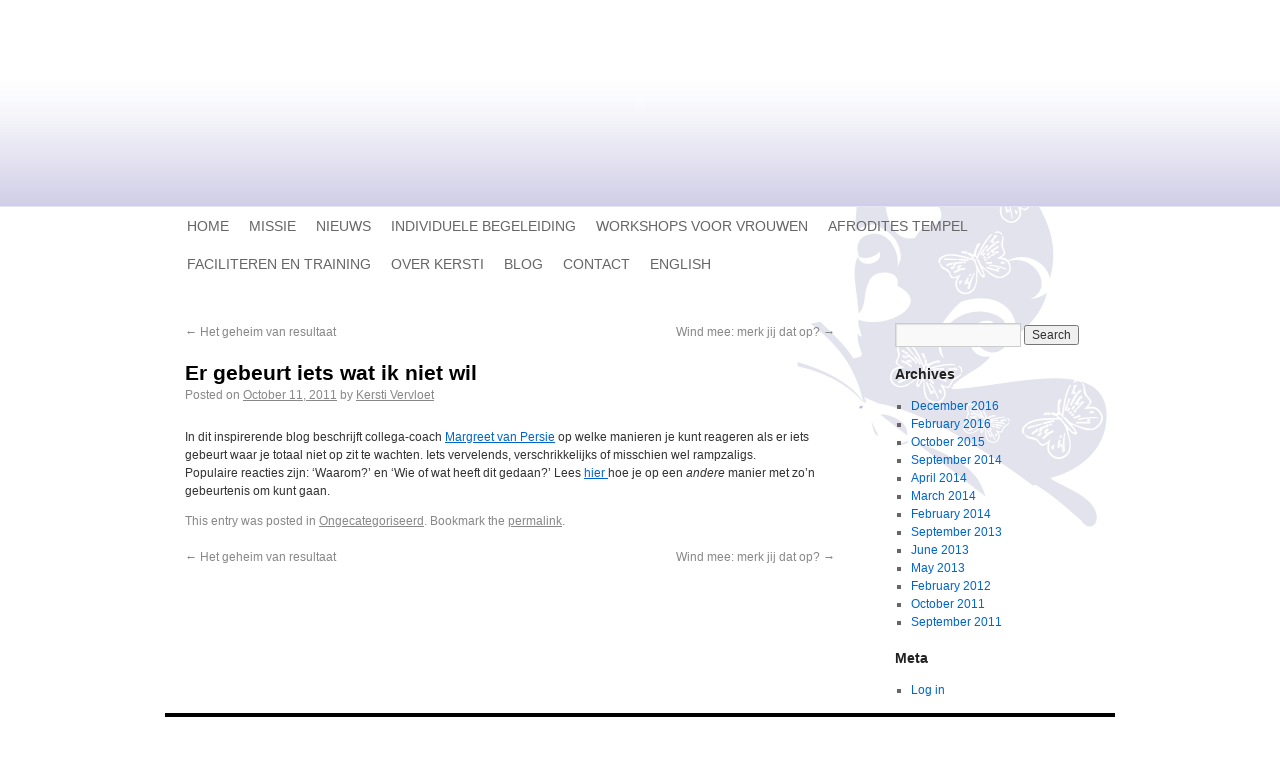

--- FILE ---
content_type: text/html; charset=UTF-8
request_url: https://kersticoaching.com/er-gebeurt-iets-wat-ik-niet-wil/
body_size: 6489
content:
<!DOCTYPE html>
<html lang="en">
<head>
<meta charset="UTF-8" />
<title>Er gebeurt iets wat ik niet wil | Kersti Coaching en Training</title>
<link rel="profile" href="http://gmpg.org/xfn/11" />
<link rel="stylesheet" type="text/css" media="all" href="https://kersticoaching.com/wp-content/themes/kersticoaching/style.css" />
<link rel="pingback" href="https://kersticoaching.com/xmlrpc.php" />
<meta name='robots' content='max-image-preview:large' />
	<style>img:is([sizes="auto" i], [sizes^="auto," i]) { contain-intrinsic-size: 3000px 1500px }</style>
	<link rel="alternate" type="application/rss+xml" title="Kersti Coaching en Training &raquo; Feed" href="https://kersticoaching.com/feed/" />
<link rel="alternate" type="application/rss+xml" title="Kersti Coaching en Training &raquo; Comments Feed" href="https://kersticoaching.com/comments/feed/" />
<script type="text/javascript">
/* <![CDATA[ */
window._wpemojiSettings = {"baseUrl":"https:\/\/s.w.org\/images\/core\/emoji\/16.0.1\/72x72\/","ext":".png","svgUrl":"https:\/\/s.w.org\/images\/core\/emoji\/16.0.1\/svg\/","svgExt":".svg","source":{"concatemoji":"https:\/\/kersticoaching.com\/wp-includes\/js\/wp-emoji-release.min.js?ver=6.8.3"}};
/*! This file is auto-generated */
!function(s,n){var o,i,e;function c(e){try{var t={supportTests:e,timestamp:(new Date).valueOf()};sessionStorage.setItem(o,JSON.stringify(t))}catch(e){}}function p(e,t,n){e.clearRect(0,0,e.canvas.width,e.canvas.height),e.fillText(t,0,0);var t=new Uint32Array(e.getImageData(0,0,e.canvas.width,e.canvas.height).data),a=(e.clearRect(0,0,e.canvas.width,e.canvas.height),e.fillText(n,0,0),new Uint32Array(e.getImageData(0,0,e.canvas.width,e.canvas.height).data));return t.every(function(e,t){return e===a[t]})}function u(e,t){e.clearRect(0,0,e.canvas.width,e.canvas.height),e.fillText(t,0,0);for(var n=e.getImageData(16,16,1,1),a=0;a<n.data.length;a++)if(0!==n.data[a])return!1;return!0}function f(e,t,n,a){switch(t){case"flag":return n(e,"\ud83c\udff3\ufe0f\u200d\u26a7\ufe0f","\ud83c\udff3\ufe0f\u200b\u26a7\ufe0f")?!1:!n(e,"\ud83c\udde8\ud83c\uddf6","\ud83c\udde8\u200b\ud83c\uddf6")&&!n(e,"\ud83c\udff4\udb40\udc67\udb40\udc62\udb40\udc65\udb40\udc6e\udb40\udc67\udb40\udc7f","\ud83c\udff4\u200b\udb40\udc67\u200b\udb40\udc62\u200b\udb40\udc65\u200b\udb40\udc6e\u200b\udb40\udc67\u200b\udb40\udc7f");case"emoji":return!a(e,"\ud83e\udedf")}return!1}function g(e,t,n,a){var r="undefined"!=typeof WorkerGlobalScope&&self instanceof WorkerGlobalScope?new OffscreenCanvas(300,150):s.createElement("canvas"),o=r.getContext("2d",{willReadFrequently:!0}),i=(o.textBaseline="top",o.font="600 32px Arial",{});return e.forEach(function(e){i[e]=t(o,e,n,a)}),i}function t(e){var t=s.createElement("script");t.src=e,t.defer=!0,s.head.appendChild(t)}"undefined"!=typeof Promise&&(o="wpEmojiSettingsSupports",i=["flag","emoji"],n.supports={everything:!0,everythingExceptFlag:!0},e=new Promise(function(e){s.addEventListener("DOMContentLoaded",e,{once:!0})}),new Promise(function(t){var n=function(){try{var e=JSON.parse(sessionStorage.getItem(o));if("object"==typeof e&&"number"==typeof e.timestamp&&(new Date).valueOf()<e.timestamp+604800&&"object"==typeof e.supportTests)return e.supportTests}catch(e){}return null}();if(!n){if("undefined"!=typeof Worker&&"undefined"!=typeof OffscreenCanvas&&"undefined"!=typeof URL&&URL.createObjectURL&&"undefined"!=typeof Blob)try{var e="postMessage("+g.toString()+"("+[JSON.stringify(i),f.toString(),p.toString(),u.toString()].join(",")+"));",a=new Blob([e],{type:"text/javascript"}),r=new Worker(URL.createObjectURL(a),{name:"wpTestEmojiSupports"});return void(r.onmessage=function(e){c(n=e.data),r.terminate(),t(n)})}catch(e){}c(n=g(i,f,p,u))}t(n)}).then(function(e){for(var t in e)n.supports[t]=e[t],n.supports.everything=n.supports.everything&&n.supports[t],"flag"!==t&&(n.supports.everythingExceptFlag=n.supports.everythingExceptFlag&&n.supports[t]);n.supports.everythingExceptFlag=n.supports.everythingExceptFlag&&!n.supports.flag,n.DOMReady=!1,n.readyCallback=function(){n.DOMReady=!0}}).then(function(){return e}).then(function(){var e;n.supports.everything||(n.readyCallback(),(e=n.source||{}).concatemoji?t(e.concatemoji):e.wpemoji&&e.twemoji&&(t(e.twemoji),t(e.wpemoji)))}))}((window,document),window._wpemojiSettings);
/* ]]> */
</script>
<style id='wp-emoji-styles-inline-css' type='text/css'>

	img.wp-smiley, img.emoji {
		display: inline !important;
		border: none !important;
		box-shadow: none !important;
		height: 1em !important;
		width: 1em !important;
		margin: 0 0.07em !important;
		vertical-align: -0.1em !important;
		background: none !important;
		padding: 0 !important;
	}
</style>
<link rel='stylesheet' id='wp-block-library-css' href='https://kersticoaching.com/wp-includes/css/dist/block-library/style.min.css?ver=6.8.3' type='text/css' media='all' />
<style id='classic-theme-styles-inline-css' type='text/css'>
/*! This file is auto-generated */
.wp-block-button__link{color:#fff;background-color:#32373c;border-radius:9999px;box-shadow:none;text-decoration:none;padding:calc(.667em + 2px) calc(1.333em + 2px);font-size:1.125em}.wp-block-file__button{background:#32373c;color:#fff;text-decoration:none}
</style>
<style id='global-styles-inline-css' type='text/css'>
:root{--wp--preset--aspect-ratio--square: 1;--wp--preset--aspect-ratio--4-3: 4/3;--wp--preset--aspect-ratio--3-4: 3/4;--wp--preset--aspect-ratio--3-2: 3/2;--wp--preset--aspect-ratio--2-3: 2/3;--wp--preset--aspect-ratio--16-9: 16/9;--wp--preset--aspect-ratio--9-16: 9/16;--wp--preset--color--black: #000000;--wp--preset--color--cyan-bluish-gray: #abb8c3;--wp--preset--color--white: #ffffff;--wp--preset--color--pale-pink: #f78da7;--wp--preset--color--vivid-red: #cf2e2e;--wp--preset--color--luminous-vivid-orange: #ff6900;--wp--preset--color--luminous-vivid-amber: #fcb900;--wp--preset--color--light-green-cyan: #7bdcb5;--wp--preset--color--vivid-green-cyan: #00d084;--wp--preset--color--pale-cyan-blue: #8ed1fc;--wp--preset--color--vivid-cyan-blue: #0693e3;--wp--preset--color--vivid-purple: #9b51e0;--wp--preset--gradient--vivid-cyan-blue-to-vivid-purple: linear-gradient(135deg,rgba(6,147,227,1) 0%,rgb(155,81,224) 100%);--wp--preset--gradient--light-green-cyan-to-vivid-green-cyan: linear-gradient(135deg,rgb(122,220,180) 0%,rgb(0,208,130) 100%);--wp--preset--gradient--luminous-vivid-amber-to-luminous-vivid-orange: linear-gradient(135deg,rgba(252,185,0,1) 0%,rgba(255,105,0,1) 100%);--wp--preset--gradient--luminous-vivid-orange-to-vivid-red: linear-gradient(135deg,rgba(255,105,0,1) 0%,rgb(207,46,46) 100%);--wp--preset--gradient--very-light-gray-to-cyan-bluish-gray: linear-gradient(135deg,rgb(238,238,238) 0%,rgb(169,184,195) 100%);--wp--preset--gradient--cool-to-warm-spectrum: linear-gradient(135deg,rgb(74,234,220) 0%,rgb(151,120,209) 20%,rgb(207,42,186) 40%,rgb(238,44,130) 60%,rgb(251,105,98) 80%,rgb(254,248,76) 100%);--wp--preset--gradient--blush-light-purple: linear-gradient(135deg,rgb(255,206,236) 0%,rgb(152,150,240) 100%);--wp--preset--gradient--blush-bordeaux: linear-gradient(135deg,rgb(254,205,165) 0%,rgb(254,45,45) 50%,rgb(107,0,62) 100%);--wp--preset--gradient--luminous-dusk: linear-gradient(135deg,rgb(255,203,112) 0%,rgb(199,81,192) 50%,rgb(65,88,208) 100%);--wp--preset--gradient--pale-ocean: linear-gradient(135deg,rgb(255,245,203) 0%,rgb(182,227,212) 50%,rgb(51,167,181) 100%);--wp--preset--gradient--electric-grass: linear-gradient(135deg,rgb(202,248,128) 0%,rgb(113,206,126) 100%);--wp--preset--gradient--midnight: linear-gradient(135deg,rgb(2,3,129) 0%,rgb(40,116,252) 100%);--wp--preset--font-size--small: 13px;--wp--preset--font-size--medium: 20px;--wp--preset--font-size--large: 36px;--wp--preset--font-size--x-large: 42px;--wp--preset--spacing--20: 0.44rem;--wp--preset--spacing--30: 0.67rem;--wp--preset--spacing--40: 1rem;--wp--preset--spacing--50: 1.5rem;--wp--preset--spacing--60: 2.25rem;--wp--preset--spacing--70: 3.38rem;--wp--preset--spacing--80: 5.06rem;--wp--preset--shadow--natural: 6px 6px 9px rgba(0, 0, 0, 0.2);--wp--preset--shadow--deep: 12px 12px 50px rgba(0, 0, 0, 0.4);--wp--preset--shadow--sharp: 6px 6px 0px rgba(0, 0, 0, 0.2);--wp--preset--shadow--outlined: 6px 6px 0px -3px rgba(255, 255, 255, 1), 6px 6px rgba(0, 0, 0, 1);--wp--preset--shadow--crisp: 6px 6px 0px rgba(0, 0, 0, 1);}:where(.is-layout-flex){gap: 0.5em;}:where(.is-layout-grid){gap: 0.5em;}body .is-layout-flex{display: flex;}.is-layout-flex{flex-wrap: wrap;align-items: center;}.is-layout-flex > :is(*, div){margin: 0;}body .is-layout-grid{display: grid;}.is-layout-grid > :is(*, div){margin: 0;}:where(.wp-block-columns.is-layout-flex){gap: 2em;}:where(.wp-block-columns.is-layout-grid){gap: 2em;}:where(.wp-block-post-template.is-layout-flex){gap: 1.25em;}:where(.wp-block-post-template.is-layout-grid){gap: 1.25em;}.has-black-color{color: var(--wp--preset--color--black) !important;}.has-cyan-bluish-gray-color{color: var(--wp--preset--color--cyan-bluish-gray) !important;}.has-white-color{color: var(--wp--preset--color--white) !important;}.has-pale-pink-color{color: var(--wp--preset--color--pale-pink) !important;}.has-vivid-red-color{color: var(--wp--preset--color--vivid-red) !important;}.has-luminous-vivid-orange-color{color: var(--wp--preset--color--luminous-vivid-orange) !important;}.has-luminous-vivid-amber-color{color: var(--wp--preset--color--luminous-vivid-amber) !important;}.has-light-green-cyan-color{color: var(--wp--preset--color--light-green-cyan) !important;}.has-vivid-green-cyan-color{color: var(--wp--preset--color--vivid-green-cyan) !important;}.has-pale-cyan-blue-color{color: var(--wp--preset--color--pale-cyan-blue) !important;}.has-vivid-cyan-blue-color{color: var(--wp--preset--color--vivid-cyan-blue) !important;}.has-vivid-purple-color{color: var(--wp--preset--color--vivid-purple) !important;}.has-black-background-color{background-color: var(--wp--preset--color--black) !important;}.has-cyan-bluish-gray-background-color{background-color: var(--wp--preset--color--cyan-bluish-gray) !important;}.has-white-background-color{background-color: var(--wp--preset--color--white) !important;}.has-pale-pink-background-color{background-color: var(--wp--preset--color--pale-pink) !important;}.has-vivid-red-background-color{background-color: var(--wp--preset--color--vivid-red) !important;}.has-luminous-vivid-orange-background-color{background-color: var(--wp--preset--color--luminous-vivid-orange) !important;}.has-luminous-vivid-amber-background-color{background-color: var(--wp--preset--color--luminous-vivid-amber) !important;}.has-light-green-cyan-background-color{background-color: var(--wp--preset--color--light-green-cyan) !important;}.has-vivid-green-cyan-background-color{background-color: var(--wp--preset--color--vivid-green-cyan) !important;}.has-pale-cyan-blue-background-color{background-color: var(--wp--preset--color--pale-cyan-blue) !important;}.has-vivid-cyan-blue-background-color{background-color: var(--wp--preset--color--vivid-cyan-blue) !important;}.has-vivid-purple-background-color{background-color: var(--wp--preset--color--vivid-purple) !important;}.has-black-border-color{border-color: var(--wp--preset--color--black) !important;}.has-cyan-bluish-gray-border-color{border-color: var(--wp--preset--color--cyan-bluish-gray) !important;}.has-white-border-color{border-color: var(--wp--preset--color--white) !important;}.has-pale-pink-border-color{border-color: var(--wp--preset--color--pale-pink) !important;}.has-vivid-red-border-color{border-color: var(--wp--preset--color--vivid-red) !important;}.has-luminous-vivid-orange-border-color{border-color: var(--wp--preset--color--luminous-vivid-orange) !important;}.has-luminous-vivid-amber-border-color{border-color: var(--wp--preset--color--luminous-vivid-amber) !important;}.has-light-green-cyan-border-color{border-color: var(--wp--preset--color--light-green-cyan) !important;}.has-vivid-green-cyan-border-color{border-color: var(--wp--preset--color--vivid-green-cyan) !important;}.has-pale-cyan-blue-border-color{border-color: var(--wp--preset--color--pale-cyan-blue) !important;}.has-vivid-cyan-blue-border-color{border-color: var(--wp--preset--color--vivid-cyan-blue) !important;}.has-vivid-purple-border-color{border-color: var(--wp--preset--color--vivid-purple) !important;}.has-vivid-cyan-blue-to-vivid-purple-gradient-background{background: var(--wp--preset--gradient--vivid-cyan-blue-to-vivid-purple) !important;}.has-light-green-cyan-to-vivid-green-cyan-gradient-background{background: var(--wp--preset--gradient--light-green-cyan-to-vivid-green-cyan) !important;}.has-luminous-vivid-amber-to-luminous-vivid-orange-gradient-background{background: var(--wp--preset--gradient--luminous-vivid-amber-to-luminous-vivid-orange) !important;}.has-luminous-vivid-orange-to-vivid-red-gradient-background{background: var(--wp--preset--gradient--luminous-vivid-orange-to-vivid-red) !important;}.has-very-light-gray-to-cyan-bluish-gray-gradient-background{background: var(--wp--preset--gradient--very-light-gray-to-cyan-bluish-gray) !important;}.has-cool-to-warm-spectrum-gradient-background{background: var(--wp--preset--gradient--cool-to-warm-spectrum) !important;}.has-blush-light-purple-gradient-background{background: var(--wp--preset--gradient--blush-light-purple) !important;}.has-blush-bordeaux-gradient-background{background: var(--wp--preset--gradient--blush-bordeaux) !important;}.has-luminous-dusk-gradient-background{background: var(--wp--preset--gradient--luminous-dusk) !important;}.has-pale-ocean-gradient-background{background: var(--wp--preset--gradient--pale-ocean) !important;}.has-electric-grass-gradient-background{background: var(--wp--preset--gradient--electric-grass) !important;}.has-midnight-gradient-background{background: var(--wp--preset--gradient--midnight) !important;}.has-small-font-size{font-size: var(--wp--preset--font-size--small) !important;}.has-medium-font-size{font-size: var(--wp--preset--font-size--medium) !important;}.has-large-font-size{font-size: var(--wp--preset--font-size--large) !important;}.has-x-large-font-size{font-size: var(--wp--preset--font-size--x-large) !important;}
:where(.wp-block-post-template.is-layout-flex){gap: 1.25em;}:where(.wp-block-post-template.is-layout-grid){gap: 1.25em;}
:where(.wp-block-columns.is-layout-flex){gap: 2em;}:where(.wp-block-columns.is-layout-grid){gap: 2em;}
:root :where(.wp-block-pullquote){font-size: 1.5em;line-height: 1.6;}
</style>
<link rel='stylesheet' id='social-widget-css' href='https://kersticoaching.com/wp-content/plugins/social-media-widget/social_widget.css?ver=6.8.3' type='text/css' media='all' />
<script type="text/javascript" src="https://kersticoaching.com/wp-includes/js/jquery/jquery.min.js?ver=3.7.1" id="jquery-core-js"></script>
<script type="text/javascript" src="https://kersticoaching.com/wp-includes/js/jquery/jquery-migrate.min.js?ver=3.4.1" id="jquery-migrate-js"></script>
<link rel="https://api.w.org/" href="https://kersticoaching.com/wp-json/" /><link rel="alternate" title="JSON" type="application/json" href="https://kersticoaching.com/wp-json/wp/v2/posts/411" /><meta name="generator" content="WordPress 6.8.3" />
<link rel="canonical" href="https://kersticoaching.com/er-gebeurt-iets-wat-ik-niet-wil/" />
<link rel='shortlink' href='https://kersticoaching.com/?p=411' />
<link rel="alternate" title="oEmbed (JSON)" type="application/json+oembed" href="https://kersticoaching.com/wp-json/oembed/1.0/embed?url=https%3A%2F%2Fkersticoaching.com%2Fer-gebeurt-iets-wat-ik-niet-wil%2F" />
<link rel="alternate" title="oEmbed (XML)" type="text/xml+oembed" href="https://kersticoaching.com/wp-json/oembed/1.0/embed?url=https%3A%2F%2Fkersticoaching.com%2Fer-gebeurt-iets-wat-ik-niet-wil%2F&#038;format=xml" />
<script src="https://kersticoaching.com/wp-content/themes/kersticoaching/script/AC_RunActiveContent.js" type="text/javascript"></script>

</head>

<body class="wp-singular post-template-default single single-post postid-411 single-format-standard wp-theme-kersticoaching">
<div id="wrapper" class="hfeed">
	<div id="header">
		<div id="masthead">
		<script type="text/javascript">
AC_FL_RunContent( 'codebase','http://download.macromedia.com/pub/shockwave/cabs/flash/swflash.cab#version=9,0,28,0','width','949','height','207','src','/wp-content/themes/kersticoaching/flash/header-kersti-coaching','quality','high','pluginspage','http://www.adobe.com/shockwave/download/download.cgi?P1_Prod_Version=ShockwaveFlash','movie','/wp-content/themes/kersticoaching/flash/header-kersti-coaching' ); //end AC code
</script><noscript><object classid="clsid:D27CDB6E-AE6D-11cf-96B8-444553540000" codebase="http://download.macromedia.com/pub/shockwave/cabs/flash/swflash.cab#version=9,0,28,0" width="949" height="207">
      <param name="movie" value="https://kersticoaching.com/wp-content/themes/kersticoaching/flash/header-kersti-coaching.swf" />
      <param name="quality" value="high" />
      <embed src="https://kersticoaching.com/wp-content/themes/kersticoaching/flash/header-kersti-coaching.swf" quality="high" pluginspage="http://www.adobe.com/shockwave/download/download.cgi?P1_Prod_Version=ShockwaveFlash" type="application/x-shockwave-flash" width="949" height="207"></embed>
    </object>
  </noscript>
			<div id="branding" role="banner">
								<div id="site-title">
					<span>
						<a href="https://kersticoaching.com/" title="Kersti Coaching en Training" rel="home">Kersti Coaching en Training</a>
					</span>
				</div>
				

										<!--img src="https://kersticoaching.com/wp-content/themes/kersticoaching/images/headers/path.jpg" width="940" height="198" alt="" /-->
								</div><!-- #branding -->

			<div id="access" role="navigation">
			  				<div class="skip-link screen-reader-text"><a href="#content" title="Skip to content">Skip to content</a></div>
								<div class="menu"><ul>
<li ><a href="https://kersticoaching.com/">Home</a></li><li class="page_item page-item-21"><a href="https://kersticoaching.com/missie/">Missie</a></li>
<li class="page_item page-item-316"><a href="https://kersticoaching.com/nieuws/">Nieuws</a></li>
<li class="page_item page-item-577 page_item_has_children"><a href="https://kersticoaching.com/individuele-begeleiding/">Individuele begeleiding</a>
<ul class='children'>
	<li class="page_item page-item-649"><a href="https://kersticoaching.com/individuele-begeleiding/lichaamssessies/">Lichaamssessies</a></li>
	<li class="page_item page-item-517"><a href="https://kersticoaching.com/individuele-begeleiding/energiesessies/">Liefdevolle energiesessies</a></li>
	<li class="page_item page-item-39"><a href="https://kersticoaching.com/individuele-begeleiding/life-coaching/">Life coaching</a></li>
</ul>
</li>
<li class="page_item page-item-708 page_item_has_children"><a href="https://kersticoaching.com/workshops-voor-vrouwen/">Workshops voor vrouwen</a>
<ul class='children'>
	<li class="page_item page-item-717"><a href="https://kersticoaching.com/workshops-voor-vrouwen/dag-voor-het-innerlijk-kind/">Dag voor het innerlijk kind</a></li>
	<li class="page_item page-item-779"><a href="https://kersticoaching.com/workshops-voor-vrouwen/de-magie-van-het-jade-ei/">De magie van het jade-ei</a></li>
</ul>
</li>
<li class="page_item page-item-572"><a href="https://kersticoaching.com/vrouwencirkel/">Afrodites Tempel</a></li>
<li class="page_item page-item-326"><a href="https://kersticoaching.com/faciliteren-en-training/">Faciliteren en training</a></li>
<li class="page_item page-item-41 page_item_has_children"><a href="https://kersticoaching.com/over-kersti/">Over Kersti</a>
<ul class='children'>
	<li class="page_item page-item-222"><a href="https://kersticoaching.com/over-kersti/referenties/">Referenties</a></li>
	<li class="page_item page-item-496"><a href="https://kersticoaching.com/over-kersti/samenwerking-en-inspiratie/">Samenwerking en inspiratie</a></li>
</ul>
</li>
<li class="page_item page-item-7 current_page_parent"><a href="https://kersticoaching.com/blog/">Blog</a></li>
<li class="page_item page-item-45"><a href="https://kersticoaching.com/contact/">Contact</a></li>
<li class="page_item page-item-191 page_item_has_children"><a href="https://kersticoaching.com/welcome/">English</a>
<ul class='children'>
	<li class="page_item page-item-15"><a href="https://kersticoaching.com/welcome/whatandforwhom/">Coaching and facilitation</a></li>
	<li class="page_item page-item-194"><a href="https://kersticoaching.com/welcome/about-kersti/">About Kersti</a></li>
</ul>
</li>
</ul></div>
			</div><!-- #access -->
		</div><!-- #masthead -->
	</div><!-- #header -->

	<div id="main">

		<div id="container">
			<div id="content" role="main">


				<div id="nav-above" class="navigation">
					<div class="nav-previous"><a href="https://kersticoaching.com/het-geheim-van-resultaat/" rel="prev"><span class="meta-nav">&larr;</span> Het geheim van resultaat</a></div>
					<div class="nav-next"><a href="https://kersticoaching.com/wind-mee-merk-jij-dat-op/" rel="next">Wind mee: merk jij dat op? <span class="meta-nav">&rarr;</span></a></div>
				</div><!-- #nav-above -->

				<div id="post-411" class="post-411 post type-post status-publish format-standard hentry category-ongecategoriseerd">
					<h1 class="entry-title">Er gebeurt iets wat ik niet wil</h1>

					<div class="entry-meta">
						<span class="meta-prep meta-prep-author">Posted on</span> <a href="https://kersticoaching.com/er-gebeurt-iets-wat-ik-niet-wil/" title="11:31 am" rel="bookmark"><span class="entry-date">October 11, 2011</span></a> <span class="meta-sep">by</span> <span class="author vcard"><a class="url fn n" href="https://kersticoaching.com/author/kersti-vervloet/" title="View all posts by Kersti Vervloet">Kersti Vervloet</a></span>					</div><!-- .entry-meta -->

					<div class="entry-content">
						<p>In dit inspirerende blog beschrijft collega-coach <a title="Odissea" href="http://www.odissea.nl" target="_blank">Margreet van Persie</a> op welke manieren je kunt reageren als er iets gebeurt waar je totaal niet op zit te wachten. Iets vervelends, verschrikkelijks of misschien wel rampzaligs.<br />
Populaire reacties zijn: &#8216;Waarom?&#8217; en &#8216;Wie of wat heeft dit gedaan?&#8217; Lees <a title="Odissea inspiratie" href="http://www.odissea-inspiratie.blogspot.com" target="_blank">hier </a>hoe je op een <em>andere </em>manier met zo&#8217;n gebeurtenis om kunt gaan.</p>
											</div><!-- .entry-content -->


					<div class="entry-utility">
						This entry was posted in <a href="https://kersticoaching.com/category/ongecategoriseerd/" rel="category tag">Ongecategoriseerd</a>. Bookmark the <a href="https://kersticoaching.com/er-gebeurt-iets-wat-ik-niet-wil/" title="Permalink to Er gebeurt iets wat ik niet wil" rel="bookmark">permalink</a>.											</div><!-- .entry-utility -->
				</div><!-- #post-## -->

				<div id="nav-below" class="navigation">
					<div class="nav-previous"><a href="https://kersticoaching.com/het-geheim-van-resultaat/" rel="prev"><span class="meta-nav">&larr;</span> Het geheim van resultaat</a></div>
					<div class="nav-next"><a href="https://kersticoaching.com/wind-mee-merk-jij-dat-op/" rel="next">Wind mee: merk jij dat op? <span class="meta-nav">&rarr;</span></a></div>
				</div><!-- #nav-below -->

				
			<div id="comments">


	<p class="nocomments">Comments are closed.</p>



</div><!-- #comments -->


			</div><!-- #content -->
		</div><!-- #container -->


		<div id="primary" class="widget-area" role="complementary">
			<ul class="xoxo">

	
			<li id="search" class="widget-container widget_search">
				<form role="search" method="get" id="searchform" class="searchform" action="https://kersticoaching.com/">
				<div>
					<label class="screen-reader-text" for="s">Search for:</label>
					<input type="text" value="" name="s" id="s" />
					<input type="submit" id="searchsubmit" value="Search" />
				</div>
			</form>			</li>

			<li id="archives" class="widget-container">
				<h3 class="widget-title">Archives</h3>
				<ul>
						<li><a href='https://kersticoaching.com/2016/12/'>December 2016</a></li>
	<li><a href='https://kersticoaching.com/2016/02/'>February 2016</a></li>
	<li><a href='https://kersticoaching.com/2015/10/'>October 2015</a></li>
	<li><a href='https://kersticoaching.com/2014/09/'>September 2014</a></li>
	<li><a href='https://kersticoaching.com/2014/04/'>April 2014</a></li>
	<li><a href='https://kersticoaching.com/2014/03/'>March 2014</a></li>
	<li><a href='https://kersticoaching.com/2014/02/'>February 2014</a></li>
	<li><a href='https://kersticoaching.com/2013/09/'>September 2013</a></li>
	<li><a href='https://kersticoaching.com/2013/06/'>June 2013</a></li>
	<li><a href='https://kersticoaching.com/2013/05/'>May 2013</a></li>
	<li><a href='https://kersticoaching.com/2012/02/'>February 2012</a></li>
	<li><a href='https://kersticoaching.com/2011/10/'>October 2011</a></li>
	<li><a href='https://kersticoaching.com/2011/09/'>September 2011</a></li>
				</ul>
			</li>

			<li id="meta" class="widget-container">
				<h3 class="widget-title">Meta</h3>
				<ul>
										<li><a href="https://kersticoaching.com/wp-login.php">Log in</a></li>
									</ul>
			</li>

					</ul>
		</div><!-- #primary .widget-area -->

	</div><!-- #main -->

	<div id="footer" role="contentinfo">
		<div id="colophon">



			<div id="site-info">
				<a href="https://kersticoaching.com/" title="Kersti Coaching en Training" rel="home">
					Kersti Coaching en Training				</a>
			</div><!-- #site-info -->

			<div id="site-generator">
								<a href="http://wordpress.org/"
						title="Semantic Personal Publishing Platform" rel="generator">
					Proudly powered by WordPress.				</a>
			</div><!-- #site-generator -->
			<div id="site-description">Stop Searching, find yourself</div>
		</div><!-- #colophon -->
	</div><!-- #footer -->

</div><!-- #wrapper -->

<script type="speculationrules">
{"prefetch":[{"source":"document","where":{"and":[{"href_matches":"\/*"},{"not":{"href_matches":["\/wp-*.php","\/wp-admin\/*","\/wp-content\/uploads\/*","\/wp-content\/*","\/wp-content\/plugins\/*","\/wp-content\/themes\/kersticoaching\/*","\/*\\?(.+)"]}},{"not":{"selector_matches":"a[rel~=\"nofollow\"]"}},{"not":{"selector_matches":".no-prefetch, .no-prefetch a"}}]},"eagerness":"conservative"}]}
</script>
<script type="text/javascript" src="https://kersticoaching.com/wp-includes/js/comment-reply.min.js?ver=6.8.3" id="comment-reply-js" async="async" data-wp-strategy="async"></script>
</body>
</html>
